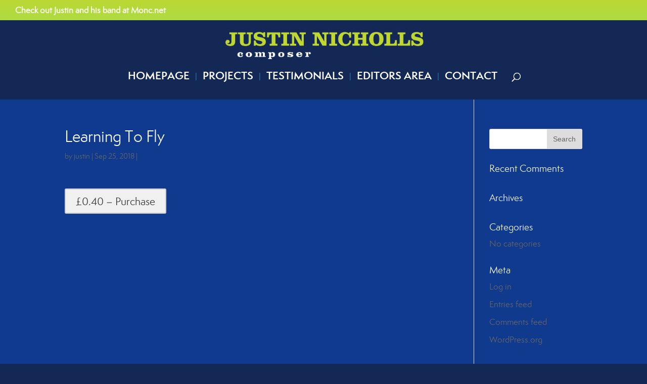

--- FILE ---
content_type: text/css
request_url: http://justinnicholls.com/wp/wp-content/themes/justinnicholls/style.css?ver=3.17.6
body_size: 723
content:
/*
 Theme Name:     Justin Nicholls
 Theme URI:      
 Description:    Divi Child Theme
 Author:         Atomic Design Studios
 
 Template:       Divi
 Version:        1.0.0
*/


@import url("../Divi/style.css");

/*! Generated by Font Squirrel (https://www.fontsquirrel.com) on April 24, 2018 */




@font-face {
    font-family: 'semplicitaprobold';
    src: url('semplicitapro-bold-webfont.woff2') format('woff2'),
         url('semplicitapro-bold-webfont.woff') format('woff');
    font-weight: normal;
    font-style: normal;

}




@font-face {
    font-family: 'semplicitaprobolditalic';
    src: url('semplicitapro-bolditalic-webfont.woff2') format('woff2'),
         url('semplicitapro-bolditalic-webfont.woff') format('woff');
    font-weight: normal;
    font-style: normal;

}




@font-face {
    font-family: 'semplicitaproitalic';
    src: url('semplicitapro-italic-webfont.woff2') format('woff2'),
         url('semplicitapro-italic-webfont.woff') format('woff');
    font-weight: normal;
    font-style: normal;

}




@font-face {
    font-family: 'semplicitaprolight';
    src: url('semplicitapro-light-webfont.woff2') format('woff2'),
         url('semplicitapro-light-webfont.woff') format('woff');
    font-weight: normal;
    font-style: normal;

}




@font-face {
    font-family: 'semplicitaproltit';
    src: url('semplicitapro-ltit-webfont.woff2') format('woff2'),
         url('semplicitapro-ltit-webfont.woff') format('woff');
    font-weight: normal;
    font-style: normal;

}




@font-face {
    font-family: 'semplicitapromedit';
    src: url('semplicitapro-medit-webfont.woff2') format('woff2'),
         url('semplicitapro-medit-webfont.woff') format('woff');
    font-weight: normal;
    font-style: normal;

}




@font-face {
    font-family: 'semplicitapromedium';
    src: url('semplicitapro-medium-webfont.woff2') format('woff2'),
         url('semplicitapro-medium-webfont.woff') format('woff');
    font-weight: normal;
    font-style: normal;

}




@font-face {
    font-family: 'semplicitaprosemibdit';
    src: url('semplicitapro-semibdit-webfont.woff2') format('woff2'),
         url('semplicitapro-semibdit-webfont.woff') format('woff');
    font-weight: normal;
    font-style: normal;

}




@font-face {
    font-family: 'semplicitaprosemibold';
    src: url('semplicitapro-semibold-webfont.woff2') format('woff2'),
         url('semplicitapro-semibold-webfont.woff') format('woff');
    font-weight: normal;
    font-style: normal;

}




@font-face {
    font-family: 'semplicitaproregular';
    src: url('semplicitapro-webfont.woff2') format('woff2'),
         url('semplicitapro-webfont.woff') format('woff');
    font-weight: normal;
    font-style: normal;

}

--- FILE ---
content_type: text/css;charset=UTF-8
request_url: http://justinnicholls.com/?sccss=1&ver=6.9
body_size: 4295
content:
/* PLEASE LEAVE IT ON TOP OF CSS CUSTOM PAGE! Generated by Font Squirrel (https://www.fontsquirrel.com) on April 24, 2018 */

/* END FONT IMPORT */


body.custom-background, #main-footer { background-color: #132855!important; }
body.et_cover_background {
    -webkit-background-size: auto !important;
    -moz-background-size: auto !important;
    background-size: auto !important; background-attachment: fixed;
}


#main-header { background: #132855; }


#et-top-navigation { float: none; padding-left: 0 !important; }

.et_boxed_layout #page-container, #main-header, #main-header.et-fixed-header { -webkit-box-shadow: 0 0 0 0 ; -moz-box-shadow: 0 0 0 0 ; box-shadow: 0 0 0 0 ; }

/*
.container { padding-bottom: 3rem; } */



h1, h2, h3, body, p { font-family: 'semplicitaproregular',sans-serif; } 
#top-menu li {font-family: 'semplicitaprosemibold'!important;}

div#footer-bottom { display: none; }
div#text-3 { width: 100%; }

/* BACKGROUND AND FONT STYLING */
.home .et_pb_section, .page-id-73 .et_pb_section, .page-id-176 .et_pb_section, .page-id-129 .et_pb_section, .page-id-130 .et_pt_section, .page-id-353 .et_pb_section, .page-id-1355 .et_pb_section {
    background-color: transparent;
}
.home p, .page-id-73 p, .page-id-176 p, .page-id-130 p, .page-id-131 p, .page-id-353 p, .page-id-1355 p, .page-id-1355 ul {
    color: #fff;
}

/* table purchase confirmation colors */
.page-id-130 tr {color:white!important;}
.page-id-130 th {color:white!important;}


#edd_checkout_wrap {color: #fff;}

/* ALBUM INDEX BACKGROUND */

.page-id-216 .et_pb_section {background-color: transparent;}
.page-id-216 p {color: #fff;}


/* main content background */
#main-content {background-color: #103a8e;}
h1 {color:white;}

/* testimonial page styling*/
.testimonials-by {font-weight:bold;color:#bfd730!important;}

/* contact page styling */
.green_text {font-weight:bold;color:#bfd730!important;}

/*thank you for your purchase page bzw edd alert error config */
.edd-alert-error {color: #a94442!important;}

/* MENU HOVER COLOR */
#top-menu-nav #top-menu a:hover,
#mobile_menu_slide a:hover { 
    color: #bfd730 !important; 
    opacity:1 !important;
}


/* ADD | AS MENU SEPARATOR (TOP MENU)*/
#top-menu .menu-item:before{
 content: '|';
 position: absolute;
 right: 7px;
  color:rgba(46,163,242, 0.5)!important;
}
 
#top-menu .menu-item:last-child:before{content:'';}
#top-menu .menu-item-has-children .sub-menu .menu-item:before{content:'';}


/* ALBUM TITLE STYLING */
.album_title {font-weight:bold!important; font-size:44px!important; text-align:right!important; background: #bfd730!important; color: #132855!important;}

.album_title h1 {font-weight:bold!important; font-size:44px!important; text-align:right!important; background: #bfd730!important; color: #132855!important;}


/*———————————–
styles for animated background test
————————————-*/

@-webkit-keyframes animatedBack {
0%{background-position:50% 0%}
50%{background-position:50% 100%}
100%{background-position:50% 0%}
}
@-moz-keyframes animatedBack {
0%{background-position:50% 0%}
50%{background-position:50% 100%}
100%{background-position:50% 0%}
}
@keyframes animatedBack {
0%{background-position:50% 0%}
50%{background-position:50% 100%}
100%{background-position:50% 0%}
}

/*
.style-svg {
background: linear-gradient(180deg, rgb(19, 40, 85),rgba(0,0,0,0.0), rgba(51,255,204,0.3));
background-size: 600% 600%;
-webkit-animation: animatedBack 14s ease infinite;
-moz-animation: animatedBack 14s ease infinite;
animation: animatedBack 14s ease infinite;}
*/


/* LOGO ANIMATION*/

#logo {
	-webkit-filter: blur(0.4px)!important;
	filter: blur(0.4px)!important;
	-webkit-transition: .3s ease-in-out!important;
	transition: .3s ease-in-out!important;}
#logo:hover {
	-webkit-filter: blur(0)!important;
	filter: blur(0)!important;}



#top-header {
background: linear-gradient(180deg, rgb(19, 40, 85),rgba(0,0,0,0.0), rgba(51,255,204,0.3));
background-size: 600% 600%;
-webkit-animation: animatedBack 14s ease infinite;
-moz-animation: animatedBack 14s ease infinite;
animation: animatedBack 14s ease infinite;}


#et-main-area {background: linear-gradient(180deg, rgb(19, 40, 85),rgba(0,0,0,0.0), rgba(51,255,204,0.3));
background-size: 600% 600%;
-webkit-animation: animatedBack 18s ease infinite;
-moz-animation: animatedBack 18s ease infinite;
animation: animatedBack 18s ease infinite;}



/* MENU CURRENT EFFECT */
#top-menu .current-menu-item a::before,
#top-menu .current_page_item a::before {
 content: "";
 position: absolute;
 z-index: 2;
 left: 0;
 right: 0;
}
#top-menu li a:before {
 content: "";
 position: absolute;
 z-index: -2;
 left: 0;
 right: 100%;
 bottom: 50%;
 background: #bfd730; /*** COLOR OF THE LINE ***/
 height: 2px; /*** THICKNESS OF THE LINE ***/
 -webkit-transition-property: right;
 transition-property: right;
 -webkit-transition-duration: 0.3s;
 transition-duration: 0.3s;
 -webkit-transition-timing-function: ease-out;
 transition-timing-function: ease-out;
}
#top-menu li a:hover {
 opacity: 1 !important;
}

#top-menu li a:hover:before {
 right: 0;
}
#top-menu li li a:before {
 bottom: 10%;
}



/* CUSTOMIZING SECOND TOP MENU
#top-header .container {
    padding-top: 1.3em;
    font-weight: 600;
    padding-bottom: 0.75em;
}
*/
/* { min-height: 20px; height: 20px; } */

#top-header {line-height:0em!important;}
#et-secondary-menu {float: left!important;}


/* BUY SINGLE TRACK EDD CUSTOMIZATION START UNDER CONSTRUCTION*/

form#edd_purchase_453:after, form#edd_purchase_464:after, form#edd_purchase_471:after, form#edd_purchase_474:after, form#edd_purchase_477:after, form#edd_purchase_480:after {
    content: 'COMPLETE ALBUM - SAVE 10%';
    font-size: .5em;
  text-align: left;
    display: block;
    padding-top: 4px;
    color: #888;
}

.shop-link a {
    cursor: pointer;
    font-weight:bold;
}

.shop-link a:hover {color:#132855!important;}

a.edd-add-to-cart.button.black.edd-submit.edd-has-js {
    background-color: #000;
    color: #fff;
    border: 1px solid #333;
  transition: all 0.5s ease 0s;
}

a.edd-add-to-cart.button.black.edd-submit.edd-has-js:hover {
  border: 1px solid #666;
    background-color: #181818;
}

a.edd_cart_remove_item_btn {
    font-size: .7em;
    color: #999;
}

#edd_checkout_cart .edd_cart_header_row th {
    padding: 1em;
}

#edd_checkout_cart td, #edd_checkout_cart th {
padding:.5em .5em .5em 1em;
}

td.edd_cart_item_price {
    width: 100px;
}

td.edd_cart_actions {
    width: 130px;
}

#edd_checkout_cart td, #edd_checkout_cart th, #edd_checkout_form_wrap fieldset {
  border: 1px solid #525252;}

#edd_checkout_form_wrap input[type=text] {
    color: #000;
}

.yoast-seo-breadcrumb, .not4sale .shop-link, #edd-last-name-wrap span.edd-description, #edd-first-name-wrap span.edd-description {
    display: none;
}
.buynowdiv {
background:#ffffff;color:#132855;position:fixed;width: 130px;
    padding: 16px;
    top: 30%;
    right: -100px;
    opacity:0;
    transition: all 0.3s ease 0s;
    z-index:99999;
    
    border-style: solid;
    border-bottom-width: 2px;
    border-top-width: 2px;
    border-left-width: 2px;
    border-color: #132855;
}

.buynowdiv h4 { color: #132855;
    margin-top: 0;
    line-height: 1.1;
font-weight:bold;}

.buynowdiv a {font-weight:bold;}
.buynowdiv a:hover {text-decoration:underline;}

.buynowdiv p { color:#132855;font-size:.7em;margin-bottom:0;text-align:right; }


.buynowdiv.active {
    opacity:1;
    right: 0;
}

.buynowdiv .ttfmake-button {
    margin-top: 10px;
    display: block;
    text-align: center;
}

.not4sale .wp-playlist-item {
  width: 100%;
}

.wp-playlist-item .wp-playlist-caption, .wp-playlist-light .wp-playlist-caption {
    max-width: 90% ;
    max-width: 90%;
}

.wp-playlist-tracks {
    overflow: auto;
}

.shop-link {
    width: 10%;
    float: left;
    text-transform: uppercase;
    border-bottom: 1px solid #303030;
    text-align: center;
    line-height:1.8!important;
    color:#132855!important;
    }



.wp-playlist-item-length {
    right: 0 !important;
    line-height:1.8!important;
}

.wp-playlist-item { width:90%; float:left;}

.wp-playlist-light {
  background: rgba(191,215,48,0)!important;
color: #132855 !important;
}

.wp-playlist-light .wp-playlist-caption  {
color: #132855 !important;
      max-width: -webkit-calc(100% - 90px)  !important;
    max-width: calc(100% - 90px)  !important;
}

.wp-playlist-item-title, .wp-playlist-light .wp-playlist-playing, .shop-link {
color: #132855 !important;
}

.wp-playlist {
  border: 0px solid #132855 !important;}

.wp-playlist-item {
border-bottom: 1px solid #303030 !important;
}


.wp-playlist-light .wp-playlist-playing {background: linear-gradient(to right, rgba(191,215,48,1), rgba(191,215,48,0))!important;}



.wp-playlist-current-item .wp-playlist-item-artist { display:none}


.wp-playlist-caption {line-height: 1.8!important;}

.wp-playlist-item-artist {font-size: 14px!important;text-transform: none!important;}


.wp-playlist-item-meta.wp-playlist-item-title {font-size:20px!important;font-weight:bold;padding:2px;background: linear-gradient(to right, rgba(191,215,48,1), rgba(191,215,48,0))!important;}

/* player colors */
.mejs-container .mejs-controls {background:#132855!important;}

.mejs-controls .mejs-time-rail .mejs-time-current {background: #bfd730!important;}

#sidebar-right {
    margin-top: 18px;
}

::-webkit-input-placeholder {
   color: #000;
}

:-moz-placeholder { /* Firefox 18- */
   color: #000;  
}

::-moz-placeholder {  /* Firefox 19+ */
   color: #000;  
}

:-ms-input-placeholder {  
   color: #000;  
}

/* BUY SINGLE TRACK EDD END CUSTOMIZATION  UNDER CONSTRUCTION*/

/* EDD CHECK OUT PAGE CUSTOMIZATION */
#edd_checkout_form_wrap span.edd-description {color:#ffffff;}

#edd_checkout_cart th {border:0px!important;}

#edd_checkout_form_wrap fieldset {border:0px!important;padding:0px!important;}

a.edd_cart_remove_item_btn {font-size:.9em!important;}

.edd_cart_footer_row {color:white!important; font-weight:bold!important;}

.edd_cart_total {color:white!important; font-weight:bold!important;}
.edd_cart_amount {color:white!important; font-weight:bold!important;}

#edd_checkout_form_wrap #edd_final_total_wrap {background:none!important;border:0px!important;color:white!important; font-weight:bold!important;padding:0px!important;}


/*------------------------------------------------*/
/*-----------[GQ - COMPACT SUB-MENU]--------------*/
/*------------------------------------------------*/
 
#top-menu li li a:hover {color:#bfd730!important; background-color:#132855 !important; }
#top-menu li li a {color:white; font-weight:bold!important;background-color:rgba(46,163,242,0.7)!important;}

/* drop down menu - level 1 */
    .nav li ul {
        width: 180px;
        padding: 0px;}
    .nav li li {
        line-height: 18px;}
    #top-menu li li {
        padding: 0 0px;}
    #top-menu li li a {
        font-size: 16px;
        width: 180px;
        padding: 5px 10px;
        font-weight: 300;}
 
/* drop down menu - level 2 */
    .nav li li ul {
        top: -3px;
        left: 180px;}
 
/* change drop down icon in submenus only */
    #top-menu li .menu-item-has-children > a:first-child:after {
        top: 6px;
        right: 5px;
        font-size: 14px;
        font-weight: 400;
        content: "5";}




/* format portfolio column, hide pictures */

/* Change columns from 4-3 */
 
/*
.et_pb_column_4_4 .et_pb_portfolio_grid .project {
  clear: none !important;
  margin: 0 60px 42px 0 !important;
  width: 100% !important;}

.et_portfolio_image {display:none!important;}
*/



/* PORTFOLIO THUMBNAILS SIZE (square)  */

.et_portfolio_image {
 padding-top: 100%;
 }
 .et_portfolio_image img {
 position: absolute;
 height: 100%;
 top: 0;
 left: 0;
 right: 0;
 bottom: 0;
 object-fit: cover;
 }


/* ADD TO CART ENTIRE ALBUM BUTTON FOR SINGLE PROJECT 

.edd-submit.button {
    color: #132855!important;
    background: #bfd730!important;
    border-color: #132855!important;}


.edd-submit.button:hover {
    color: #132855;
    background: #bfd730;
    border-color: #bfd730;}


.edd-submit.button:active {
    color: #132855!important;
    background: #bfd730!important;
    border-color: #132855!important;}

*/



--- FILE ---
content_type: image/svg+xml
request_url: http://justinnicholls.com/wp/projects/2018/02/jn_logo_reverse.svg
body_size: 22648
content:
<?xml version="1.0" encoding="utf-8"?>
<!-- Generator: Adobe Illustrator 16.0.0, SVG Export Plug-In . SVG Version: 6.00 Build 0)  -->
<!DOCTYPE svg PUBLIC "-//W3C//DTD SVG 1.1//EN" "http://www.w3.org/Graphics/SVG/1.1/DTD/svg11.dtd">
<svg version="1.1" id="Layer_1" xmlns="http://www.w3.org/2000/svg" xmlns:xlink="http://www.w3.org/1999/xlink" x="0px" y="0px"
	 width="995px" height="137px" viewBox="0 0 995 137" enable-background="new 0 0 995 137" xml:space="preserve">
<path fill="none" d="z"/>
<image overflow="visible" enable-background="new    " width="995" height="137" id="composer.svg" xlink:href="[data-uri]
GXRFWHRTb2Z0d2FyZQBBZG9iZSBJbWFnZVJlYWR5ccllPAAAPyRJREFUeNrsnQeYVFXS98+MIAiC
iGAWA6KAihgAM+oaUDFgDmtac1rTroJrXvNrWLMvumtYI+aAmAFzQIK6KipKVJJKEhGQ+epv1+zX
zts9fW53nRtm/r/nqacJt6vrnlwn1KlyhKSIoZ91X0o+2oq0EllWpLlIa5FqkSUic0S+F5m0Q5fR
C5lihBBCUtJ3rSyygsgy2odViSwQ+VFkvPRZ85hSxLjcobytKNJCpKXI0lruMF6aJbJIx0zfSflb
whQjjbiutND2udavQH1pJlKj9WS2yBSpJzPitq2K2UMSHLh0F+khspFIV5G1RVYVaeqhAp3KFJFR
IiNF3hB5M4qDLjZ01UFTMaaKvinMLUIIIXl9BwZwPUW2EeklsoHIWiJNSnx1msgnIiNUhpcz8JPf
7ygfbUo89o3o/oG51WDKXAf52Epkk7zytqbLLVr4AGdjkshEkbE6dnoX5VHKya9MYdKA6kpbbZu7
iWwosr4I6k9bTxU/i3ymvsUHIq9IHfk6wu/D0e9U4rHR+fWuyjgBVtEESCOYFXyzTme2aUptHSe2
jqyTtpjR2SMhe0aKPeMMysdK8rG3yF4i27ncyoElWHV4ReRhkWfE5p/rsaWdOvNL16PvKtExoMQ7
ddbJhMbOIkmrpzKWPp+LzR/XsRft1yoJ2vS12PRhhQO2XlluJ4z6IrSVLRI0oaK0EPvRN3VMKvnE
9pl17NnH+U2SJsFTYu+imAZ4B4r0E+ntcisqlYIVmTEiL4k8Lu/xvocd1epUrVri0cNE34MpayOK
MVFsfa+Areg7OqfM1o/F1s9jKG8Ym+wksqdIH3W+QzBbx01DtC59H8O77SAf7dLqy9Vt/wKmA9rU
fbI0pkup812tbRrScneXm6yyXmz+Cm20yIOSLh+VsOci+bi4hL42omd27V+aGBuLAcSglObXYJG+
eX/fReS2lNp6u8jJdf6tXYJpe7LaVG4lQUdyolaSpQLauaxWRshs+W0MRG6UAj+20EClhCPuC37r
Svriv3XobTKWPleJ1J1s6e+Sm/QCM6TcdspvpCOCyYQHstZOBABte4cEf/9dycetJB9ryvz+sSIn
JWT7tiJv1vm3e0SWS2k9bqPtT6iB3pby8Wd1wpsZq8eAsbvKOfJb32CwJ3KHlJ3JRb6zg4cjntY2
ohgPap9cl0O1TU4TA7TvCFXeNpaP4/Tdl4/hfVCv91O5Q37/Bfm8E2PmgCvml7r0LtwVav9C0SLF
PlOxMV2anPD22leivqwd+OfWFTkXIr+LXSU3izwkdWRBAZ/nqKjKq+lDkECVpEoEK+CjdCJkz8CO
eKEOBoPZT8WOR0U2rPP/xzCXSApB53I+kyHzbCFyMJMh033YFiKvyR/f1rxsFsPPYkD5N5Fv5Lcf
EdmkwDN/ZO40yPK2vcir8sfRIqfE5IjXBQt0WLR6WuQLsedkXaEnJE11pZ3I1fLH8SJXxOCI1wXt
8r/w+2LHmSL5x113dGXsYqEzTkJUFBTEF7VB75awOSjj+4uMEbvuxlEKkc0dt5aT9HKaHqMh2eaq
Op00yUb/hT7iPnXCd0jIDDhF2BI/Qmz5px4BhG0IPLQvc6lBlbeuIs/hjzqQTwvriNwq8qXYdwgW
WJhbJAX15Qj5+ELkHJfsUTSAo7fXi3wFu7SOHF2uo0KIZUXBCgLOU+ycMtNqt47grNftzCmSYrAC
dw2TIfNgm/zZTIZM9V/oI3Cs6XCXjgC36Lf+hD5VbEOfipgrrZlTDaKstRS5Qf6IuCV7pNhUtGM4
RjBM7F2POUcSqi9tRLDAd69LZtdIfayqdmECt6zJUjrjxLKyXKCNdqsUm4mBzObMLZJy9pX61JvJ
kHnOrV3VJKnuu1qL3C9/vDul/RdixiDAFifpGkZ528zljvCdkaFxOILujhLbj2MOkpjryxry8ZbL
BX9OMzie1pzOOEmysiDICoJycCsTITZcr8FASHZBUMnLmQyp7rtwPRSueDos5aYi5koH5ljmy9vR
6lh0yqD52BY8UN7hXj0yQUjo+rK6yx3h6NqQ35MDPWJRWRAMjRHFCbEFt1McwWTIPEfqVWUkfX0X
BniInNyFqUEClzUEtb3M5QI/Ncv466BfelneZ3nmLAlYZxA88EmX3DWfdMZJZioLBjE3Gar8yeWu
esA1SQhmglmx5XfoMhor7piJXVmkJwa4Lhdc5CvmAmnAXC51bFkmQ+b72euZDKnru3CF1Bvax4Tg
S+0bEYgNV5etoE4YVrhxZzlWRnHLyEVqx6/MlYbriGtZ+Jux6hotO38RwbEmBJRC0MgmWsYwCXiU
yKM6trIEV5O9Ju+2AnOYBOLvzvZYKfyFG7VN3kTb5GXUv2ijbTKuvUZwuGcC1JmiWN8zjuBYhe6E
xIsur7MbeNEQZ7LeE/lQZLrIggL/P67O398tYis6SpzP2l4zKwQTXO66r6kiCwv8/6gC/zYroL3T
RJ4VmVwk7d6t57sIhmYR0XC+y62u3yQVY06hB+Tff1FbIR+I3KcdHa4tQ5Cbo13K70Uswc8in4jg
rtlvRfC+uPtzXSP9uHt5rsiKOgDFqtBqgd9pWJFy20QHDrBhB2c/MbhA6xjqPcrTYs9yfY8ObuqC
iSAE6ejrKrvjNyqrasdwoefzo+tJb1ybtrMrf7vXxLx265eI7UTc4B7gQoGuWrrcNSh7u3jPBveW
dmpfacOe8Hz+Ke0n6tIsrxyWW3cRMApXKM0sUi/GF/i3i13h1bzWasdOgdqSzzDg1/5vbj11Papz
hDb1ZXVYrEGQoWslr+u7q/hHFQwOEUn7UrEJ+XqCyJmBy2axNqJax2mdtZ0IsQ0ZY5vXRX6o04Z8
WuT5FzTva2mqedZDZGsX5ljcx1rmZhSpH8PL0Inrl041thPOwvlSzj4uUcaQ5veq04yy9VcRq+vK
MMk0WHTvKHbMj/C9O7Tc12UZHZvsqeOUEKD8va/tn/Ns/0KxoEhdrG1b0VfvoeU+xG+jDCEy+bwC
//9LwhNYcMKtAqAiv8+VMjqs2APyf7hXfba2yegb/kePYqAsHucCB6WuSiCBV9QX7WZYoPpIQg4P
YOtpznbVFyBAzAli76IA9uJuylsifg2D6wMjNqS1v/cH+XjFwHQ0fvuIDWMqfH80Xqer82KxmniV
2DSgxG/2d5Vt0UdniSiMmLn+oG650CtPrCKtrin6J9bRX9vxYadBrwp0zxbdbcrMt87qHFg5uZjg
6iX2jA5Qx5bR/DogxmYTdbNL3bwr0360+RepROHfIseKDQtdA0DSYSUd6HeP8WcxMbSBTipWaj8G
CfeVUQ7PxSBDbKgxTk9MCmMVY4ChWrSJB4utS4xtXc7lJnOtz+xOQTsq9r5aoX2YXL/OVX5E5TCx
5cEybVhb+/Z1DNPnErHnYsN83EkdOsst3yi/V1vWD7HzJJebCLdioY4h7ynTHuwIecI4b+HUYbLx
V6M0a6X1f1dDGzG2OkBsfDpjfVVXrYuWgUDRF+0iafF1it/bauyLXWnnVFo2xR7syMXd5tsbvWIb
nQD4jdi3qcuPY+X6EkOVz4dwxNXWm11uxdiysz4phCOu9t4a0V7Mhh1ejiOuWGy5gjO6c6WOuL7/
HBEMCDcQeSnlbexideLXEpvPFHk7VLkokWaTRW4XQRRIDG4+T8CGz8uYRKqPp0I44mordi8gRsLs
GJMIO0+uMLK/RgfE70X4GlbCj2sojrimwzQX/3l87Aw71cj+BVoOv4/wtWHyvWusHXG1BwMd7N6Y
Y6j20gCOOCaj7g3giGMVfJNKHXFNy5kimBxFQLlfEqof2J11qaHKCcb6YCMclIcMVb4uOq8ydsQR
gfxGQxsxVtujXEdc0w1jLWwxH2to117OcCJObMQuGFwvuMDQxjuy5ohrWmDXyFnGak9OuSOOXb67
G6j6l7zn2RaTRKLjfRHs4jxU/RZTkjozblkIpgW29RlDXS9YrIoY2ovO58cyKwu2+W1vYC9my03P
fesKYh+dLKhx6QNb9LCt67xiW/ITavQxkMTWoCcT+PmJhro+CpxOGCi8FnP6HCp1rpehviiDkhdj
aLeSKO8fG/dFPpwv+djesBwOTagvK2QPJhhnGalDu/1pADMRi2RvY52Y2NpV3n+GcXpiVXs3dcCS
4BvLyQrriRXF0qE0rR8a3Ax5aLnF+HidhKi0bH3nckddfjC07WKdfLAq/6hP7xja91SGuyvLsolF
uFdT/r6YiKl05zaOIZwZoJ/DBCB21H3YEJzxLAUqmWqoa0bK7P22gt/Z26CyYJXxzkADQ6wAYjXx
IFf43FdSYGC1u9j2RkodFASsOCD0wL3I4NuKWRlrF3xAXbtBV/Ys+C7F7xon02L+PRzluDihPmVa
hvJlToBVcVxhdrWxnehD965gd1mp9hiTLYe4ZCaVlyRUTpPiO2N9WBG3jKMwSMrDA4ZlC4sgpxva
h6MqD+gW88Y6/g41LkP7YrVw84PVcYIQ6BhnPwNV94Va7NIFPwRMfDHrzniWqGnA9layLfoPBra+
FWoQk1dpcO7osBTl41li03tpLkDaUB/lKpusSZIlrmGypctNLlkQZct5jWu4JDEoOV4GHBuwa42d
/3G5AH6WHKFHHkK2x5gYvTbjab+gMRU0qd/Yznq4oUqMk84IULbud7kgq1YgBo3lMdQaRxpbWuAI
UQcDPa+ENFIXrvo5o12SdMZJufQw0DE2DkOl0uCqtAtTkGYjRQZmIXP1+MIAFvPUcbUG7yLZBZHt
r2MyxOocYfusddDFRy3OiHtygctdlUbSX9ZCXGV4u24tD8HFxvpO1WOMhJTDxkZ6gvsXGkMI/UrF
R23pjJNyOhtckdHOQNXcGM2+3MV/zrcuV4YInhQQnHcbzxKfKjBjfDaTIfPsKu3obkyG2LBeWcbu
m7/FZbzGbOjPbMwE2L1keUsDjtn9I2DZQgDkUYYqcUb+EhYDkrAzHsdxRdQfxF3A7tuKdtnRGSfl
sIaRnlXiMlidYNwVmFQgKqw0P5OlTNaATPezuFeM9Vm1/uLIrcxkjR3rlanrJB+bMFnDImm8i7PZ
yZXPE9I+xr1SjQBUnzJHU13WcN7VekfZK7j1JLDpdxvrO4ir46RMVs+gf4F7zCuaMKMzTsqhtZGe
PtJgN4uxwiBy8m0JpdmLGb0aajCLe8VgV4ZlIJFlVSeJF5zZtNzZ0kXkRCZrLPlmzT/jfgkNaDeQ
2ZlqcFZ8I2Odj8dg9+PGbRuCuZ3K4kDKoJ2Rnr1ithvXKpd95RmdcVIOVtEyV3Lxb2dCEJ8knOI3
M5rXH7jkrtZpKGBl/DJjnUcN/ax7dyZtrLwr8oixTlwH1IZJGwaNoL6rsdrpLnBwoHp42DXcAJUN
gRMC6BwSfAahy2gEax1lrPYIxjchCTIgzt0ZUodmuwomS+mMk3JYZKjrXKkw/yPSNKYKg62mSWwX
H5vFjNbI6p+wyFfMTc723t4QQYJIaXBu1zIyNOJvXMhkDcb+AcY5g/UITxLtMSK3f8hsTR8yhsGO
QevVuLGS51NiegXrmDq4Z70vSwaJiNVkIxYNh0q93CpG2+9wZe4woTNOysH67r6/iIyWSrOvRiIN
zZN0xiPxFYt8xYNoxCo411qt1Jd9mLqx5uMEZz8JcorkYyembhAOCqDz1YTfaRizNZXA8bReCX43
RvtDXLm6P4sFiYhlYGecPx8u/etAkbVjGB+Md2XuMKEzTsphegCdXV3u3NI4qTSXiWyiwVBC8IKL
985GXH8wOcP5PZlF3oTHRN4y1nmN1JOlmbSxcrWI5d3SyL9rmKy2SL1YSz42D6B6eMKvNpq5m0r2
DKAzzl0QIwLo7MMglSQiM431ofwhePNXUhYHixwu0i6g/c/TGSdxMcnZblXPBwMoXBmDO7mnSaV5
UOQYkS5Wq+Z6FcG4GNNrVsauNKvL9yzyJuUOZeAsZzsRhBVVBsqJNx+xM+gCY7X7SPu2A1PXlJ1F
rCd0p8cQ2boUnzFr04UuHOwYQPXnMb4Gdv1Yx4dZzoWZECMNly8C6YX/sLvIfepbjBC5SgQTRm0N
f6esSS3OWJFyBqOLpPDiipWNA/9Ue5FDVMBs+V1s28I1AggsNkLPgJfD6a70FQpWKxCzM57lc1nq
zerO+1KGH5A//tFQ7QWi8z7RPZMpHBv/EjnN2UZOvl7ycTONmk0qZ7sAOtOwKj2FWZs61hNZMYDe
2I63YbJY2h8cSetmrHpbF+92e5Jt4piAgmO+mQqOD6Lsf6Hl9AOVMXq8MCqvO79Ajj/TGScWDI3B
Ga8LZll3dXnRcaUCTdaK85Y66XDQf/boeJ6P0e5FLC4kD+z82FekhZE+ROO+2HGFPDYQ2FDaHuxy
eNlQLaLjH+0SuDargdIzgM4vU1D2pkvZY+6mix4BdCJIYNy7ML4J4Iz3YPEgEXhbBE5wsxh/Eztb
1lc5snbcLu3sGPUr3oFdej1yqfYZ15tFjqrObeqkXF5KiR1Y3e4ncq3LzUhh9fxtkStEdozhPO0/
RNqWkG0yntf/9HjHtVglvAfTE519ELATpKx3ZerGmo+43mqwsVrEy2jF1K0MScNlXe4IhzXjU/KK
C5nLqaJbAJ3TEtgl821G0oY03H4Vi2lvpMAU3PCEIxYni/zb5eJZTRUZJHKSdUA4royTcsGKELaI
r5Iyu1CBtlQZIDJPKg0Ctj0k8rxU9AXGDQf0LWjIGS3vuJCDP3MQBOxYkZUN2/LrRHZj0sYKboLY
1bAvRXnA9Wl/Y9JWRGdnf148Nc64tMnNmMWpoktGHONSTA2gsyOursXxRhYT4gnOde+UQrtWEjlA
BZO+iN+BwNMPSfn+lM44SWIwsFgK4p0u/XfkYoVkfxWsmj8ln3eK/W8xF0mC9QeTRHC4LLckIxBJ
H9H9AlM4tnz8XNIcd4taHhE4C1ex6DVqpDxCXWPzA5O2LI6SMr1zAL0rp+T91gqgM4nAqSHKN/yM
Di7eoLkk2zzqcosL7VNuJybhzofolvYHRe7SINGR4DZ1Ugk3OPtrCEKCM+c4D/KmVJxhcFyYhSRB
7hEZY6zzOl4lEzuXiMwy1Ie7iq9mslbE6oH00hkv32neLICs1oDL26wE3mNOIL2rsgoQX3TH6d8z
ZvbG2m+PlzHYtSKRyjydcVJJhUFnkdXtlL1Fhuj1BtsxN0kC9QfnAc8yVotz4ycwdWPNx5kBBg4H
Sru0JVO3bELdI/sjk5YUoE0AnT8l8B6hbn5ZnkWERAQ7zv6TQbsR8+Vska+lD79RxKttoDNOKgVb
1Z/NsP2YXccq+T816A8hcTpyr8nHM8ZqL/LtAIgZtzrbbZg473yD3l9MotMikF7GziC/Q+rocg2o
rC0OpJdjKxJ1bIQYA7gCdn5GXwFxPf4s8pm0EXvRGSehK0yNfBwu8mGGXwMD3j/hHRiRmiTAOc72
+jucszqfyRprO/iL5qMlvUQOZeqmyhmfz6QldVimAb1LDZ1xkqJ+dbT2gb9m+DVwROcp8S0wub4U
nXESssJgaxOiOI/O+Kus53LnybdhrpIY689Y+bjNWO2pUo7XZerGmo9PuNz1ipbgisYWTF0O/kmj
c8aT2KY+J2NpRBp+v/q0fBzlbBcs4gYLfmeIPF6sP6czTqwqzAz52NZle8s6wNmm56TC9GCukhjB
mWPL4FDYInUNkzV2EAPA8m5gRCE+m8lKSGoJtWq3VALvUp2xNCKNw7+43+UW/LIeQHNvkYcKrZDT
GSeWFWaeFjack/g5w6+CM2DPSoVZmblKYqo73zv7IGD9pAxvz9SNNR9xXOd+Y7XnRI3MSgiJjVBj
neYJvEurjKURaTx966suF7H8lYy/Cs6P/w+dcRK6wtSI3Cx/7OxydwXWZPRVVhK5jwGUSIwgCNiX
xjqvlzLMdj5eznO2Z4ux5fpyJmskQl0LtTSTltDRZBqRRPyLyfKxi8udI5+Q4Vc5Q8Zlu+f/A++j
JaEqzUSXu54HAdGwdRNREZtl7DV2xjuIPMIcJTHUmUVSX/4qf3zKUO0mLnfe6l9M4djycYrkI2a+
LzJUe4TovEVX3klpQl3RxLOv5XGVlN0B1kqlTvSXjysTru/zxI6GUtaaZ6w+ksbXv2KBD1u9H5PP
g1zuGFf3jL0GFvlukXfoosFfizvj8hDu6dwf7y7SxeVm53HVAvbsjxJ5U+RZ3ZpMSLGK86l8HCvl
CdGdT9DK0yVDr4AASo/LeyxmbpIY6svTUt6GyR+3N1R7uegcxLY6VuCMHyuympE+7G64XqQ3k9aL
GYH0tmbSkgJMF1nRWGfLBN4jVPmeySJCjMdKCOiGI2H3y/hmJ/k8RmQPF+6ohTVri5wk8o+CzrhG
ertU5BRXfJZsS5GTRX6U56/FwEMThpBiFWeqfFwC0dVyTPT0E+nm0n1cYh2RPUWeZC6SmMBOkhGG
9QKxD7CCxOvO4mvvftIJyLsN1W4nOvcT3Y8zhUvybSC97Zi0pACTAzjjbRqQM/5tQy8A0jY3lY99
fB6VNnxmA08LBB7tVeKxRZIOJrsARQ/Okb8ivwuftY/6F7tmoL0+TWy+Sexf0qROAq4uH8+LbOSp
CJGncZatr3x3N73iipBSFQer5ZjwuVTKzQoutwpYK1g1XyplJh9LZ5zEWD9GSb24V/54tKHas0Xn
QD0+QuLhPnS2Ipsa6rxa8vG52q1tpCihyvmKTFpSgHHG9dwl5Ei0DaAT58WnNIIygIXMQR7P4dah
Nxt4WuB64AdKPAN/0XTCSfrFBS53zO8pjffUTf0K7PDeOoXO+Tpq26tN8hxxGDlUpJy7abFS/jwi
93KFvHGg5aXULOp8XRGvr/IgivTjKtCLLSabiWwhguvFNne5630S9Y/ErmXEVgYhIXGBVdUDnN19
yZgxvlrkECZtTI1Gl9FLpN3ALodhhmo7qoN/LVO4XsYG0puKqPZSrrAC17TEY+9x8i02Pg+gc7UE
3mP1ADq/QFvYCMoA40kYpIUGnF3L49GpUq7m19P/4mz5GJUbVTf6z54q8C8QU6dFwmm1x++cceGG
Mh3xWrYSOZ2DhEYDVrZPKvHMaC3sUQawc3XwOiyvcrZXp7yHViJM/rSNuWHBTN/LzHYSkyP3rQYB
u8RQ7UG6JeodpnBs+Thc0hy7avoZqj0fOydE9wymcNF0/0HS6Dv54yrGqtdMySs+4XJBgOoDDjud
8XgYFUBne2x9jnmBa5UAOkc2kjLAmxZs0gILcuM8nkNQ6AeiKJa6NE51P6S+BXbhYjfuZupbYPV8
Qxfv7lwEis6dSRSDdtQXq5S/YQWR5TBRmqfIli5SHiqO2I9Bp8gQkUtF+rrcVpOuOhnwtMhPMbzL
5ixaJGYwsTnJUB8G79fzur7YOcflgp9asZzLTYaS+J2A9ZJ+Kam/zTwcccCdXPHxQQCdyON1Yn6P
dTKSNnTGmRYbGvgWv4p8IoLJ7VNEumv/ioBwWAz5OIb36IxJt9oAQWcZKcX+/z+wHCZKs5TZ0sNa
qd5l/pnIHSL7qHMOJx1XHYSKer4eixaJE92C9TdjtTj+cTBTN9Z8/Mrl7pC3BDdUbMjUrZe3A+js
moL38j229QOLQGx1HAHcvg6gulNc76AByEI44683kmKwAmtCrGmxXaC6/JPIqyLniHTT9vZcF+7o
ExYsO1VLBcS5lD6GijdhOUyUtAU/2zmGjnCByGCRA7TzwtaVGuOfWY1FiyQAru4YYazzKsfzbXGD
lezvjTvw65issTsBa+mxqSTxddCmsgjEyksBdG4Qc7lqaqwTUdQ/bST5vyqrQKxp0Uva4uA3Dohf
MUnkGpebiIWP8U2An1mtWp0lSwfO58wJB4LhSNsde7GuwkmlGS+CIxdYMZ/bgNOVNAI0CMmZxmox
03seUzfWfJzlbM//g11cLvgLKcy7Lszq8BYJv5dP1G7sEPuORSBWngnhcMRof88AOp/WPqwxsCar
QKxpAb/1wBj78CUi2H2L28YGGatvWR2gY/GJmtjS8PcYvf33RLl6JY6r6HBufJsEBr/PqEP+q5HK
FixaJCFHDtegWN8tvQ5TNnbucPZRlzswWYvWGzikzwdQvWvCr9bb45mvcB6SpSBWXnW2u19COcjF
CDHJNKgR5T+PDcWfFsck0K8gRtWhIs8Zqm1RHSDRfO4TXNbw9+YHTvs5GasEUa6mWBCTTQMSGoy9
Jh//aqTlgDQsEASMd0tn2zlcpPlI4uPhADr3TOplhn7WHdeJbuvx6EfM+tjrN4I0PmKsdjXJ841i
eoWdjPVNcI3nvDjYmrXgv9eHrRzTz/WU3/tDAnUdE53Hicyz0lkdINE+9HjG8jzB94HTPWtBUKKc
bY7rTNnuUmF6J5Qedxvpme0ISW6gh+BANzMlMp+Pz7rcChqJB5zjtd6u3SGJ3V7KQc4vSOvbzPpE
QKBG623Zu8fgQHWWj47Gau9oJPeLI/2wI7Uzi/9vbBfz712hd5PH3ZfDf7I6mjILL2AZsGGmy7sf
uh4sC21oh9KyI28XQxmJ0qBOirHs3q5XssSN1QrB946QZLlchHdLZx/cXsItxPEMmLAb4c4Aqk9M
YMCPq65O9nz8TeZ+IuUNwcqsA7nFcS72MGN98wLVu7SyC0t/YmnRM0K7aI1VhPXpcMYt76K8Srfq
lMLyepCJgRtXrIxbrYp2DGmrdNbLy8e6Eb7ySYyFtovI9QlUFqutvV+wjSUJD/RCBAEj8ecjJgjv
ZkrExi3O/jjbgbodM06wPb67x3PTREYz2xPj78b6NpWytmkoY0U3bmY40ljtrdLONaYFjKNZ7H8r
S23lY+8EfvrqhK76tOpXvoIzbnUWFsv1//DILKzEb2WYGHE4lFYXv/cMvDqMMz9Vns9ikmFSzAX3
ZHn/w2P+zbVSVgYIqYT/dY3nqpiGzAXO9rYHUgRxCrCb5HZjtRjHXBbjIBfjhms9H3+CwdsSLW9v
OfvI6iHj7iAY1RqG+jC2vLoROaA4K74jS/5v/MUlc1sWAiw/mcC1k2sb6JiAhRY44xMMlOFe50M8
O4DdnF0Atwm6ch2aN4z0IIp8yHu3943w7PCErpy4WyrMgTH+nsWWGZx7epftLEnBQG+xdngk2/k4
tTENWFPAFSI/Gus8WPqyfWKyH2XF937xQczuxPmrsw24ua+Utc0DOJLNXW5i0JILpX37sTFksqTf
0i4XJ6DRI2mBHc9nJmgCdgW/KHasENP7Vhn5c5i8+y2A25gSDyKM+59cLuhM/pI8VtSfEtkR9zqL
+C7Xn2qYHnFFahxuqOusQAVjnYjO+PMJVRjcDfig2HtaDJUFqxenG6h6W8r39ITSyzIwxdIpbsst
rztsHoO9TRJ05IY4+3OJjZVmCZar61zgY1YZbq+aGtcZTNqHWF28U/qZdUMmqOjHed4/ez7+keF4
pUUKy0UmkPKGY22XGaffnTqmMXWcXbSjjaXAooXlLpSmac1jdcZuEtk4pp9cOsVpgSOyj8Q09qqP
TUTeFHvWjuG3sB2/k4GewbUV/C2PQfL60rhgC3QrEZwJWF7+vpxIP5GhETJsF2e7MhzXgBSdm9WW
wh2sV4a1UbgxQmXF6tozCVYYOOQ3id33i7QK+DvoDNcz0PNYgmll2VF2cullvYy957oJ5WEtZzsG
Aau03UT/t05S5Ur6zgUuoWsfA6UndrxZ3c7SQvStamziQJhprBNBWYeIrR0CpSlW3nE9p+/xs+sM
d7xZtskrBip2lsf+rG8WulLkHUN9iBdwjWHZ2svZXrWIoG2HG0dQDzrRVUHawem8R+SEmH4PbeEy
KU0LxM4Y5tJzzzoChI8Uu/oFfGdsh7/FqM48W+uMY3V5ZqmBH+5yQyXD9hMNJBTV+JXk45+G6YFA
cc/FkbM6aLLc+jVQ0mMTQ33ni/SN8PzgBFd688GM/2eSFvtbT06IXGDU0aCsJxJsSd5hB2MH4ESX
QvTuXMtorgdoIJFQ9iIY4bYRvnKEfMe0I5X6+4lxe9oYOUBkhYTrz0Mi7zWQ9MQOOssdIycZ1xk4
qQhUZR1YCg7De1LHzWLhaB92hstNBPtOsmM19kGj30c+HmuYRruIzhYBypxl/KH9dGHDqrxhsvRg
Z3sDxhli4xUG+Yu7mXG8dClD246Rd/7KsA5s4fwCFsY5VkG9xFVzI9Gvx/jTJ7mUgTGNCBYFcJ11
t5SZ10bkCbFvkMgaxu+NideXXbRrpItxn9SZ3xZ6q7XB+HeJL6BhfkaM+GOZxmPLAGakVzdMkyfK
mRSoANzxazXjvJzIsEqdUKxEiGBL0KURv3pdiioNCvSj8h4jRPbVQUAlaYKK90QZaVIM3JU5J84E
0QZ/Dx2oW7KX6L1FtxSlpUHH6gtmBlcxVIvVqsHqNFvbCyd8cESno6N2DNZbpzDhNMeRqHlYLYL7
mgdG/Gpf+d5tlvVHHcSznP3dxHGmZ1OR4+WPVxmrHiB6z9JVKKv0RtDSQ5z9rhKsqg4XW2+stHxo
u4WjKDdEdJbO0JgSlebnqtr3WG6/hc6nRPdaRmWuuQgm2y2vUYJjf7vlmVPJDxxDQVuz0LheYFdh
mzLbPkzy4JjisoY24SalQYZtys46jqtyCYOJfZHtRXCTyVjt/7vE9Nso54gRMyAF6YBx6Roi+6nf
gWufr1V/Jq1gwv1LHfd2NHj/fXXywaJtREyJ/8aNqdIfgZM8zvnNwL6oGTC0VMA20dtSZ3TOD5Bh
PeX3P4i5MGKWej9jtQgOh+1ML/pu7xE7VtMBxellTHA8I7+zt0Fa3ObCzNZ963Kz+3DQ3vYdXIg9
qBxYmTnO2W3nQWPTOYQzLvbe5QrP+mK3ypoudxwkFLh7FzPY84sMIDY3fM8+rvjZObzjWoE7XASo
nFnPAOKxOvb2l49Ck2RVOmFQyaQBHK5vXPFAUueLPS9ETN/+2n6EBOmUqe3U9dQvTKJgZnv5UPUH
TrsGaItiL87bhQ5seZjY9WCZ6fmcK7yNF2c61zEe2NcF6fy1KxwQa5680/ZlvA9u9bg3UNuDrYdY
4MD28g99to3rkQk4gyeq8xZ1UhorLEd6vjvqxV1F/ru15udSAfOzUJt8j9h/SwFbj3L/N84QJmc6
unDnU3/V8fBcw3b6QB3XWKYrrrDDdbF3lQpkrGfNcTXeeSKbGacXdg4eE+V4hNiDMUGfIuMfLKi0
C5CvuIXE9yrnavVZ2gQYi20rafVmXloMK9J+NtO6aL2jBBNDUW4HaqY2rGpc52ZLOrQpUDaQ7iEW
WlE+ceQYk0ZD5LfHe5ZVvDuOdGASq5ehPVeKDeflD0ww+J4sP3iNOs2l2FVlunwH583HaOOKQG9L
NOOwAtTD5cL9hzgT/GTcjriCLRk7a4dlVjFVpkl6DtdKMlEbjSXaKLRSJwCriNjevmGZgwjoPMel
G1T4v6gskDTBfakISjNJneM5WqngcLfXATe2M3UKUHFPCLgqvn6ATtEXdMxdYvqttgm+p9OJjTWL
/F+hazA6BLS3ytV/RrmcTh/XSZ7g7K7wayiErF+l6k85gXbO1Q6/eUrTcyOtG0nQwhU/jzi7HIXS
rv9b45WEiISMgfVJKjOw60s+P1cHb45OLtT262ibEIW4d5H2yIexLlpg3GVT2Ca/XOTZlROwdSlX
/3n5tmWUt0E64XKvswvEhaOfWFm7XHTDucOYGJOEP+r4paXWWWwh3kkdS2vgiB9XRpyCtRPI164p
bVu7u3hXl5dOuP4nBcZf26vAyZ4iHyO0XYYP+71OVCzROt5B/a3ezn6yGT7NJfn/kD/7epkOBnz3
/iMgRz+VOMGs81lJ5KQ0OBMkA9HBPhBAPRrWA13Y1RFsYxubocrTXB3tLRL47fMkrZ6lT0PSDOJZ
6Or4w0yNTOfjeGxxVqecxJPmOHKwWB3yULcjwMHeTSUEOI/ct/bcIUl1eXtYyhtWsx93le3MqUuT
fCcjJuB8XwS/IaErcgmplNWczbnvctrs/aTe/G6nV3VeQ/GLOtYzUp6Af/bdXhCoQcVWo2szWPD+
LbYPZP3zAunEO4BJVsC2q7eZDJkHgZmmMxli7c8HqqOcxXuRsdV7Z8ugWSR4eUPsJBxH+DLDr4GA
xkfIu/ydjjghkcD2+76F2uzqOg0FzmUhIMa0lL4Izi7enQI7sNX7tgwVgEdFjknw9+dnKK1w/vZE
djIkQwO8zAcBI7/lI7YwX8iUiD3dX3G53VcfZshsbK3cRmwfwxzMXHnDkQVsf70jg202ttf2kHe4
nzlJUgB2Ni3MiK2II9Nb6s77hf6zukBDgTO624h8krIXQaCK89Iy+BU5xWXjrl9sfTxE7F2U0O9j
FhXn/XAMYlGK02mOptN5dMRJBgd4uB6LW9Wzz10p7HsbQ/3BtWBbutxkyIKUm/u0SK+MHTkjvy9v
P4ngyCOuyfo6AyYj3tBF6oizfSJpAYEyEXD4g5Tb+ZrIZlJ3Pir2QHWRhgJL6D1dbvV3ScIvge3z
p4tNZ6fNSRJ7MEGwvUvnliPMwhwgNp5RKup9YP4lv/+NyAVaaYalMK2eEdkYZ7rYtpEM0z8DjgSp
v09BW/0XpkQiab8IW29dLjgfAm0tTpmJ2JZ+tNi4j8j3zLEGUeZe0PJ2uit+60eS1F59jFtlLhVZ
yFwjKQHtMyKSI+g1jn5gd2Da2sVZaheOE31b34PV9TQSP+vqLxyoVxJ6kXdd7gqzm1LcmCKKJVZ+
EfZ+cgpMwmAcd6J3qXttUwKg4b4yL60+EtnB5a60GJqCtMJ2kd1w1VuScQgIMWqLcAvD9UyJzOcj
rg8dwpRILP3HixzlchHkH3DJb4PEtVUXi3QSu+5hDjW48rZQx7i4aQMTcWlY3Jmt48iuYtsR2rcQ
kiYekXL5pdahxSI3yB/XdbkdHEnHXsFOkpu0zb7B59rqJh4NxSh49UM/646V8j+L4NLzZQK/yEiR
q0Qey8KWYZ0tvFHS6Hb5/KPLnc/GlreqGM3AtV84x4OM/y4lSYNV8clFBpsvSnphRhjXMh3qyr/W
JSqIOvuky93N+QbbM9LAQLv5J1f4TmiSHTAo39mFi/JNSvfrONv7R+mnkBdHat++YYwm4Az7fSJ3
M1p6oyhvyOPrpLzdoHX/aJcLLtg6JhOwCo7FJewQvF/smcdcISkFzu1lBeoQVqIvlTqEcRACkh+L
f3a56wrjAH3GPer7RAqGHtlZlJfEfWu4Ag1nXXB34UpGL4Gt8YNFHkjoDnFTJJ06aBohIN7WLncV
nDWfudxZhOdEXo5zO7q8H44wnFTPIzgfvp7PirPev7mllivc6bepy93l6wzL1isqz2PXB9syQggh
Efs9rLz01bEPFigsJ5Gxqw2xHzBZ/aROBpDGXd5wJ/T2WuYQy2lD47ERzqtjhyB24gzm8QeSgjKP
O9dnlXgMq+IHe+pbQT72UEGgzg7Gbfbbeb5F2QE1qwwSbi2X28reVaSjCP7eTgUNSRt99CeX2+6F
2b9JIrhwHVsMEDBuREPfJizptKrL3eG+vsjamk7oyHHfZFtNqxYizfQr89ShheOI89/faZohaAsC
aIyRNJuW4Psgf+ubsV1YaFXcUzd2XnTXMrWeSCedzGiv5ao6r1whpsB8LVffazqN104GZ0k+ZAdD
CCEkQD+Igd2m6iRh/LOGy+1KQZ/eSmRZfXSx9lHY6TddZbIKgsdhEPcRz+SSEuWtuY6NEI0dE0PY
2r6SCsZELfPGkLN0DDlXZYqOvbE48R844RwbkRSW8Wr1j+pjRrm7hUQ/7hbfTH2xTnltdnv1weB/
NNfHZ2sd+l4F7fU49V2xg/vTBINjE0IIIYQQQgghhBBCCCGEEEIIIYQQQgghhBBCCCGEEEIIIYQQ
QgghhBBCCCGEEEIIIYQQQgghhBBCCCGEEEIIIYQQQgghhBBCCCGEEEIIIYQQQgghhBBCCCGEEEII
IYQQQgghhBBCCCGEEEIIIYQQQgghhBBCCCGEEEIIIYQQQgghhBBCCCGEEEIIIYQQQgghhBBCCCGE
EEIIIYQQQgghhBBCCCGEEEIIIYQQQgghhBBCCCGEEEIIIYQQQgghhBBCCCGEEEIIIYQQQgghhBBC
CCGEEEIIIYQQQgghhBBCCCGEEEIIIYQQQgghhBBCCCGEEEIIIYQQQgghhBBCCCGEEEIIIYQQQggh
hBBCCCGEEEIIIYQQQgghhBBCCCGEEEIIIRmliklQmpqamnby0Vr/OkdkXlVV1YIU2tlSPtqLVOs/
wc7pDSD9W8gH8qCJyFx5pxll6mmten4VmS16ZmUsHZrLx0oiS4nMF5kh7/BrBupMjch0sfWnFKdt
G/loJdJU5CctHwsyUCaW0jLRXP8J5WKm2L44o3Ud6b+i9k0o37+wByKEEEIInfHG43jD8dtDZCeR
HiJdRZoVePQ7kY9Fhoo8J4PGTxKwczeR7dXOziLLFXh0kcjXImNEXhcZLLaOD2TTNppeUXlBbJqY
p2dp+dhXZH+RXiKr13keEyLvijws8mCxAbvoWUY+DhLZR2QrnajIB07XKJHnRe4WPVMN06KnfHQv
46vvix2j66TpUSI7iqxVp84uFPlC5DWkhXzvnYTqDPJnT5Ft9Z07iixd4FHk21iRD0SGiQwRm+cl
YG83+dhBZGuRDUTWFlmmwKPTtI6P1DQeVlvWREc/LZu1fC7/d08Mtq+h9X5L/f31dHImH0zQTFK7
h4s8K7Z9E8ieDvLRp4yvYqLwwTw9qJ/naLvbMq98o0wP1PK9hD0UIYQQQkjDdMI7iNwsMqemPEaK
7BeDneuK/K/I3DLtXCIyXGQvkSpj224r06Y98nQcKDIhwne/0IF8vh3VIieJzIigZ57Inw3T4soy
06J/rYMrMiTid18X2SjGOtNX5FUtU+UwX+SfIl1isHVpkZNFPqspn1kiAzFBUqBsPRfY/p1EXhL5
tQy78Z0XRbYLYNceZablhLy6eo1HGUKbtQJ7KkIIIYSQhuWELyUyQB0DCx7TLa/WdjbXQesvNXa8
JdI5Dc64SBN1zMphgUhvtWF5kZcrSJP+STvjcE5FplaQFocGrjMdRV4zLIeLRP6huz1C2Lu5yNia
sDwXyPbVRAYb2jlIjxCkxRm/NcJ33kU7wV6LEEIIIaRhOOKtdcXIl4Uik0S+VQeiGB+JLGdo5yoi
H0ZYbRwvMjPCinC/hJ1xrLA+XKGTMVV3N4w2cAw3SNAZv1zk6wrfYbHInoHqzG4Rdo98L/KNyE+e
z3+k254t7d0x4kQb6vhEkXFazxNzxnUF3qceY1V5iu4oWejx/NdWuxEqccZRRvPsvwsTaiLrYDJJ
5Ici3zuePRchhBBCSPYd8WVE3ongVJyQ72DLn1vpVu+hRb5zv5Gd7XUrdim+E9lfAyDVfnc9kec9
nbe9DGw9VLfQQx6N4IS9rZ9Y9b9X5BSRI3THQhTnepZ+ztAjByeKHKl/nhdBz20GadEvLy0GRThW
MLfOKvcTIlernijOIZyZVYzrTB/PnRmv5E9o6O6TvurklmKcnkG3qju+RxXuE+mh8QrydbTULeJ3
aX7E4oyLvq096g/q7d9FVsr7XguRo7TNKtVerGtg50Z55Rw7W76M0KZO1PK0l+rCUYIHSnzvRfZe
hBBCCCHZd8YHeg4ap4t0LaJjFXVA/1NktWr9Cm2s8txyjQHtpkV0LO056QAncD3jNI6yajaj0Hln
PVP6RAQ9IwqdLUUe5jnrJc+hByhvu0ZcOfxKpFMdHc3UafTldkP71xL50eM3R2nU90I6NvBcpX5D
o4RXavPFnun0jqe+dfMmjoI549quTPOw+/h6dGzqMXGCvGpmXM6b6W4IX07P++4Aj+f/w96LEEII
ISTbjvg2EYJO7V3Ewb2+xEoZOKtCOw/3tPHeEnp29tTzknE6t48wKD+uHj29IujZth49Z3jq+DlA
mWsZcZt5tyJ6mqoT5Xtkoa2R/U+VW1/KnAQ73sDm9zx/a5JvnAd1NocHdsYf8dxBUFVCz/0eei4I
UNYf90z3cflnwOXPz3p8Zwh7MEIIIYSQbDvjL1SyYib/flXo7c66Kv655+/sVkJXtce21Vq2MEzn
5Tx/c0l9zhAcygiObJN69KzoqyRQufPl6RJ6Doqg6ygDu7t5/tZPpQJs6ZZv3zPF1RXaPSVCOsEx
PNVni7yukM/QowC18rBRGenqOVF4v4eukz30zLYOOOmx1byWK+p873aP7/RjD0YIIYSQhkJ1Y3th
GcytKh+7eD5ebMB7pOf3F1dgKu4Q9t3mPqK+/9T7eUd46jo8gWz5QWycVc//z/LUM1v0LK4nHabL
x9wMFNNBJf5/sMvdH+/DDgb2HOFbDutLf+U9T10I5LZ9hXZ/H+HZdURuFpmkZ5lxNOI8PWrRoU45
+kqkvUjbPDnYKO//5H5/l3wx5ng841NvWoscklA5/6jO368tkWf/kHR+kt02IYQQQhoKjfGamJ08
B7vgjSL/7hsp/Z0K7NzZ87l5MkCd4fHceE99uyaQJz+VmkwwXKxekoEyOrJEeszTs7PdPXR1N6oz
Pkwo9YDYjtgEP8gf23r+7msV2P2BSDn3rq+h8t9VWJyXl48PRd4WeUHkfXmXXwPkfR/P57bADp0S
z3T11LWvyO0JlPO5dcoGdiegvP5F26G1RX7V+nCT/P+j7LIJIYQQQmc820QZnBcL5PWWh4MyTuSJ
Cuz0vV7rB8/nZno+tzYizcvA92dWj8T4xuOZrz0d7dUqMUS3nfs6dVM9n/vO0xnvVmE6YqUbu1iW
MsiT5bXOQy4UQWDH++TzVqkr4y0yXSO5d/Z8fBMVC7ZCwLxAkwuREBsmy8cZbAIIIYQQ0hioboTv
vLLnc3NlYLigyP+dKjKlnu9iQLmPfP+XCuz0vZZqvu/7RCgT7Vk1EmNBPeWunPys9L57OKFNPZ/1
deZ8dyesWKFjN1o+zgyUT7ANK7hjxZG91CL6u7CS0cRBVFq43LEAQgghhBASI034zkWpqWeQP1av
O8Oq244ia4pgVWuSCO7BvQtbiWOyc1GANFqGVSMxfCdwfCdhmiAYoFATQ1nwtd1310XzShNT3ht3
zGPFHsEU2wXIL9R7RCTfUH7ngApXl5slWO4wSfkNqx8hhBBCCJ3xkCzwfK51iUE+AijdrBICX2er
RYC8nsOqkRjNjPN9fgWOOPgxgO2+Dv5siwTFWWNxlF+WP54mgiv01giQbzhfjpXyqyvQEeVoCM6t
DzO0fxKrHiGEEEIInfHQTPF9EFdqyUD+h4TsxJlzn8BZvk6Z73ZlTAJMY9VIjOZS7pp7bFVvFcCZ
LuTIztXgZcsblkVfZ3yCVaJqtP6/63VaPV3uRgUESexl2A7+VfRfL79V7m4VRPtf7GnPB/I7V7O6
EEIIIYTQGc8SYyI8i6vFSkZE18BLLQv81y8yYJ5fpp24iuwEj+faIciWx5VSvmfQR+pVaCQ5EEX6
sxLPrOOp6ysDe953flH2V/fU57sy/V4lRmtk7p4FnNh3tF5fIs+g3iIQ2mYiPUS2jJC2dVlBZEOR
UWVOGCwSez51foHrVmc1IYQQQgihM541hrlcoCmfQEm9nd/1ZKeIXF/g32905UcGHuL8VsmaqvPw
RYnnfKM0P8NqkTib1ueMi8PWSp0+X0e6Up72dMa7eDjImGjw2c6OrfWDK7Qb14RdWeffcFXaH/Ic
YFyr96ZKrY04P72VyJ4iB7lo5+ZXKdcZV4Z6OuObR5yYQDocWOS/B0g6DGK1I4QQQgiJl0YXTV3v
5H7R8/FDEPzK47m9i/z7lxXYOSWCY7xDiYE4thhv7KEHq/h3s1r8lmZVCf78gSX+f3fnP5E2xMCe
h5xfHIHOkm6lIqD39vzNF6QOfB0gbXcUGw8qUfemijwhcrT8taPL7VLx5ccK7XvQ87mNdOXfpywj
cN3xLjdpV1fWjvh+hBBCCCGEVORobV3jz/EldPWt57tdKrQTzs0vHjaOrM95lP870/NdLzJO5zU9
f3diCT2tPfXMLqEHkcUXe+paKUC58+VXkc2K6FhaZIynnnEi1Ua2/9XzNy+ob4JD5B0PHYt9Hc0S
Nvcvov9nkcMi6DnS892xzXxZA7tf8fy91/WITH26lhV5rR4dQwKU8xc97T+avREhhBBCSON0yO/0
HDAuVme2SQEd+4jMKTZQNrLzDE87Lyzy/W712JjP26UG9hHtbityewQnpo9IiyJ6Lo7gyG5dJK/g
lFwYQc/NuqMgCWccfC2yQZ3vtxB5OIKOYwxtX0pkuMdv/iSyaREdZ3na/Tcjm/uX+J3HUT9K6KiO
kOaPGtndRdPRBzjanYrYvZfIF/V8d57I+oZlBJNdu+lkhw+YmOnI3ogQQgghjZWqxvri6vi9KrKF
51dmutx5zskuF5kcUZg3KPLsQpGtq6qqRhjZivPoZ3o8iuubHna5iPFYoUMwqhNd4eBy+eB8cm/d
wl+JnW/IxzYVF0qh1nmtQM1EUbOmgZ5athV9b1bqjEf8CsrRKyJjRdq7XPRv3xX74SI7WgbjE/Pb
aB0otWqNK7ruFEF5wPZ2nKPez+XOYJcC94GfWuF1bP91xt3/PTNeiA9EXhL5SKT29gScy8fOln1d
LrhbKbArY3Ox+yujtMZRBWxZ94ltgbT6UOvxj1pGthVZtZ7vIOL7/mLvMxXauYd8PGdUxGaLPW3Y
LRNCCCGENA6HHKulz9XYglXeQwLYerrIghp7BlutAMMZtzAo33mtgAlGemrZxiB9fMCq4qcV2jpW
pH2gOtNK5MkA5XChyDnGtvaviQfsPPlDgLTeX2RuAHunWtkLZ9zQrlnslQghhBDSmKhuzC9fVVU1
z+VW67B6PNNAJRzAXUXvQwFsRWR2XL30opHKSSI4s9lXdP/IqpAafhHZS+SbMr+PlevtKt3lUE85
nCvST/54iLO7Bxw29xC918SQvij3Iw31YefCxmL7qwHS+jGX24UwxLBs3SqyYQh7CSGEEEIIKQtd
JT9FzzEuibCag2c/EDlNZJmYbN1Mz2NPj7jyhGBwLyB4leX58Dy7uDJef/p4rw5q0LorRX70/N5H
IodbBWzzfJ+miEyuu0t+iZieM0XuEukV0L5CK+OHayC5XUTuF5lWRlmYLfKgyLYxpjXq/ECRGWXY
i7JxXojdElwZJ4QQQggpnyomQcEBJgatOG+NM+G4/gdnMGsdbaym425iXFv2ucgbVVVV3yZkJxwv
3DeNFXMEYsIZUdhenWcrzo9jlXW0yLt6rzJJJr98zkH/7tysBqPr6XLX1+EaKlxThRgAuIbuO5FP
RYbKdz5O+N0QgwHxFxAQraOWxda1/y0yXe3F+Xecbx5jeZ69iE24L3y1Ov88Kv939RaCjTSNO+rz
zUVqj24s1Ho0Ves8zpd/KDoWJ1zncc/4eiKri6zg/v9Vd3Bo52qd/4/W+W9Z+wghhBBC6IwTQmc8
gjNOCCGEEEIIaZhUMwkIIYQQQgghhBA644QQQgghhBBCCJ1xQkhl1NTUNGedJIQQQgghhHDgT0i8
rO/5XCsNPEYIIYQQQghpwDRhEhBijzjUuB+6p/4VkbmPjfB1XD93n8tF8Qajq6qq3meqEkIIIYQQ
Qggh9Tvj/Q3vX76SKUoIIYQQQkjDgtvUCSGEEEIIIYQQOuOEEEIIIYQQQkjDhmfGCQnDaJGBRrp4
XpwQQgghhJAGxv8TYADxmz90hgvV0QAAAABJRU5ErkJggg==">
</image>
</svg>
